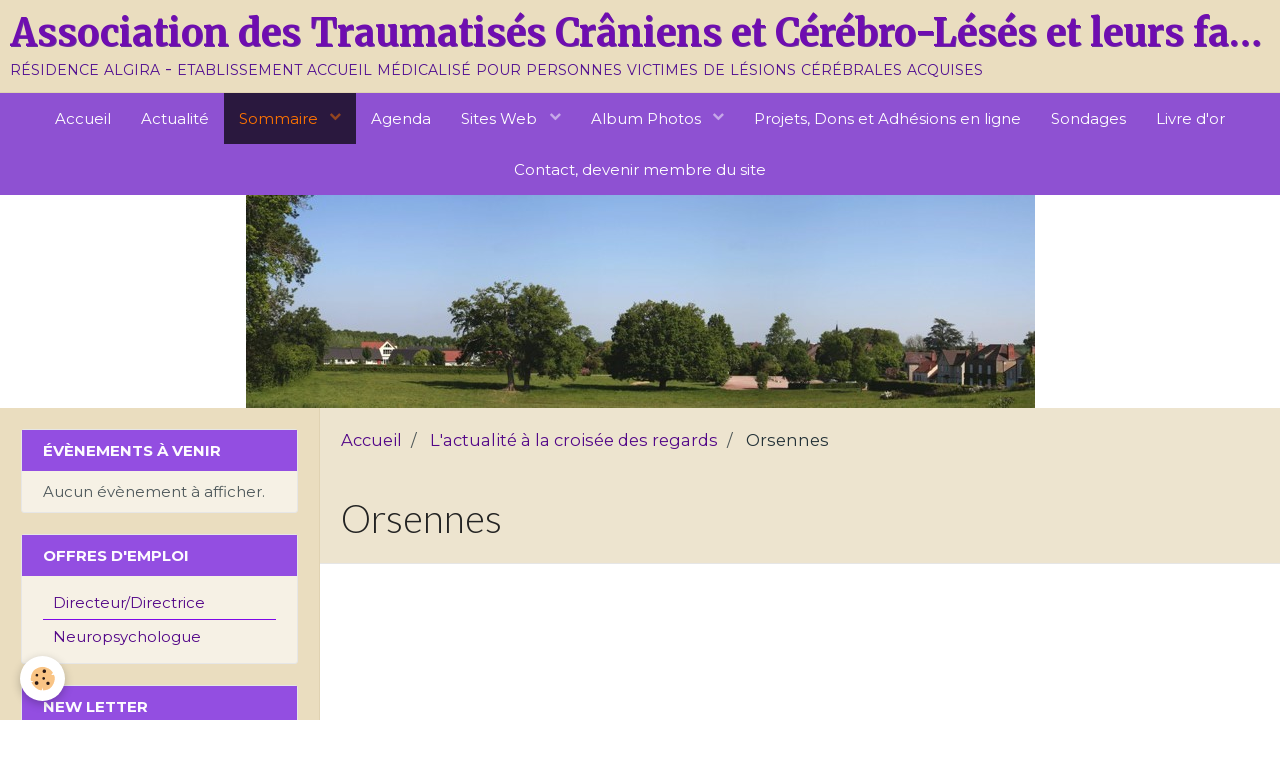

--- FILE ---
content_type: text/html; charset=UTF-8
request_url: https://www.fam-algira.com/pages/focus-sur/orsennes/
body_size: 57464
content:
        
    
<!DOCTYPE html>
<html lang="fr" class="with-sidebar">
    <head>
        <title>Orsennes</title>
        <!-- blogger / bandwidth -->
<meta http-equiv="Content-Type" content="text/html; charset=utf-8">
<!--[if IE]>
<meta http-equiv="X-UA-Compatible" content="IE=edge">
<![endif]-->
<meta name="viewport" content="width=device-width, initial-scale=1, maximum-scale=1.0, user-scalable=no">
<meta name="msapplication-tap-highlight" content="no">
  <meta name="description" content="" />
  <link rel="canonical" href="https://www.fam-algira.com/pages/focus-sur/orsennes/">
<meta name="google-site-verification" content="7gBetzZjIukdOj2G8hg-D2DRCK9tVCQtaJnqgEsvq4o">
<meta name="generator" content="e-monsite (e-monsite.com)">

<link rel="icon" href="https://www.fam-algira.com/medias/site/favicon/fav-algira.jpg">


<link href="https://fonts.googleapis.com/css?family=Montserrat:300,400,700%7CRaleway:300,400,700%7CSource%20Sans%20Pro:300,400,700%7COpen%20Sans:300,400,700%7CLato:300,400,700&amp;display=swap" rel="stylesheet">




                <meta name="apple-mobile-web-app-capable" content="yes">
        <meta name="apple-mobile-web-app-status-bar-style" content="black-translucent">

                
                
                
                                     
                                                            
            <link href="https://fonts.googleapis.com/css?family=Merriweather:300,400,700&display=swap" rel="stylesheet">
        
        <link href="https://maxcdn.bootstrapcdn.com/font-awesome/4.7.0/css/font-awesome.min.css" rel="stylesheet">
                <link href="//www.fam-algira.com/themes/combined.css?v=6_1646067834_403" rel="stylesheet">
        
        <!-- EMS FRAMEWORK -->
        <script src="//www.fam-algira.com/medias/static/themes/ems_framework/js/jquery.min.js"></script>
        <!-- HTML5 shim and Respond.js for IE8 support of HTML5 elements and media queries -->
        <!--[if lt IE 9]>
        <script src="//www.fam-algira.com/medias/static/themes/ems_framework/js/html5shiv.min.js"></script>
        <script src="//www.fam-algira.com/medias/static/themes/ems_framework/js/respond.min.js"></script>
        <![endif]-->
                <script src="//www.fam-algira.com/medias/static/themes/ems_framework/js/ems-framework.min.js?v=704"></script>
                <script src="https://www.fam-algira.com/themes/content.js?v=6_1646067834_403&lang=fr"></script>

            <script src="//www.fam-algira.com/medias/static/js/rgpd-cookies/jquery.rgpd-cookies.js?v=704"></script>
    <script>
                                    $(document).ready(function() {
            $.RGPDCookies({
                theme: 'ems_framework',
                site: 'www.fam-algira.com',
                privacy_policy_link: '/about/privacypolicy/',
                cookies: [{"id":null,"favicon_url":"https:\/\/ssl.gstatic.com\/analytics\/20210414-01\/app\/static\/analytics_standard_icon.png","enabled":true,"model":"google_analytics","title":"Google Analytics","short_description":"Permet d'analyser les statistiques de consultation de notre site","long_description":"Indispensable pour piloter notre site internet, il permet de mesurer des indicateurs comme l\u2019affluence, les produits les plus consult\u00e9s, ou encore la r\u00e9partition g\u00e9ographique des visiteurs.","privacy_policy_url":"https:\/\/support.google.com\/analytics\/answer\/6004245?hl=fr","slug":"google-analytics"},{"id":null,"favicon_url":"","enabled":true,"model":"addthis","title":"AddThis","short_description":"Partage social","long_description":"Nous utilisons cet outil afin de vous proposer des liens de partage vers des plateformes tiers comme Twitter, Facebook, etc.","privacy_policy_url":"https:\/\/www.oracle.com\/legal\/privacy\/addthis-privacy-policy.html","slug":"addthis"}],
                modal_title: 'Gestion\u0020des\u0020cookies',
                modal_description: 'd\u00E9pose\u0020des\u0020cookies\u0020pour\u0020am\u00E9liorer\u0020votre\u0020exp\u00E9rience\u0020de\u0020navigation,\nmesurer\u0020l\u0027audience\u0020du\u0020site\u0020internet,\u0020afficher\u0020des\u0020publicit\u00E9s\u0020personnalis\u00E9es,\nr\u00E9aliser\u0020des\u0020campagnes\u0020cibl\u00E9es\u0020et\u0020personnaliser\u0020l\u0027interface\u0020du\u0020site.',
                privacy_policy_label: 'Consulter\u0020la\u0020politique\u0020de\u0020confidentialit\u00E9',
                check_all_label: 'Tout\u0020cocher',
                refuse_button: 'Refuser',
                settings_button: 'Param\u00E9trer',
                accept_button: 'Accepter',
                callback: function() {
                    // website google analytics case (with gtag), consent "on the fly"
                    if ('gtag' in window && typeof window.gtag === 'function') {
                        if (window.jsCookie.get('rgpd-cookie-google-analytics') === undefined
                            || window.jsCookie.get('rgpd-cookie-google-analytics') === '0') {
                            gtag('consent', 'update', {
                                'ad_storage': 'denied',
                                'analytics_storage': 'denied'
                            });
                        } else {
                            gtag('consent', 'update', {
                                'ad_storage': 'granted',
                                'analytics_storage': 'granted'
                            });
                        }
                    }
                }
            });
        });
    </script>

        <script async src="https://www.googletagmanager.com/gtag/js?id=G-4VN4372P6E"></script>
<script>
    window.dataLayer = window.dataLayer || [];
    function gtag(){dataLayer.push(arguments);}
    
    gtag('consent', 'default', {
        'ad_storage': 'denied',
        'analytics_storage': 'denied'
    });
    
    gtag('js', new Date());
    gtag('config', 'G-4VN4372P6E');
</script>

        
    <!-- Global site tag (gtag.js) -->
        <script async src="https://www.googletagmanager.com/gtag/js?id=UA-116910775-1"></script>
        <script>
        window.dataLayer = window.dataLayer || [];
        function gtag(){dataLayer.push(arguments);}

gtag('consent', 'default', {
            'ad_storage': 'denied',
            'analytics_storage': 'denied'
        });
        gtag('set', 'allow_ad_personalization_signals', false);
                gtag('js', new Date());
        gtag('config', 'UA-116910775-1');
    </script>
        <script type="application/ld+json">
    {
        "@context" : "https://schema.org/",
        "@type" : "WebSite",
        "name" : "Association des Traumatisés Crâniens et Cérébro-Lésés et leurs familles de la région Centre",
        "url" : "https://www.fam-algira.com/"
    }
</script>
            </head>
    <body id="pages_run_focus-sur_orsennes" class="default social-links-fixed-phone">
        

        
        <!-- HEADER -->
                        
        <header id="header">
            <div id="header-container" class="fixed" data-justify="center" data-align="center">
                                <button type="button" class="btn btn-link fadeIn navbar-toggle">
                    <span class="icon-bar"></span>
                </button>
                
                                <a class="brand fadeIn" href="https://www.fam-algira.com/" data-direction="horizontal">
                                                            <span class="brand-titles">
                        <span class="brand-title">Association des Traumatisés Crâniens et Cérébro-Lésés et leurs familles de la région Centre</span>
                                                <span class="brand-subtitle">résidence algira - etablissement accueil médicalisé pour personnes victimes de lésions cérébrales acquises</span>
                                            </span>
                                    </a>
                
                
                
                            </div>
        </header>
        <!-- //HEADER -->

        
        
                <!-- MENU -->
        <div id="menu-wrapper" class="horizontal fixed-on-mobile" data-opening="y">
                        <nav id="menu" class="navbar">
                
                
                                    <ul class="nav navbar-nav">
                    <li>
                <a href="https://www.fam-algira.com/"onclick="window.open(this.href);return false;">
                                        Accueil
                </a>
                            </li>
                    <li>
                <a href="https://www.fam-algira.com/blog/">
                                        Actualité
                </a>
                            </li>
                    <li class="subnav active">
                <a href="https://www.fam-algira.com/pages/" class="subnav-toggle" data-toggle="subnav" data-animation="fade">
                                        Sommaire
                </a>
                                    <ul class="nav subnav-menu">
                                                    <li>
                                <a href="https://www.fam-algira.com/pages/essai1/" onclick="window.open(this.href);return false;">
                                    A . L'ATCF Région Centre
                                </a>
                                                            </li>
                                                    <li>
                                <a href="https://www.fam-algira.com/pages/fam/" onclick="window.open(this.href);return false;">
                                    B. L'EAM Résidence Algira
                                </a>
                                                            </li>
                                                    <li>
                                <a href="https://www.fam-algira.com/pages/les-residents/" onclick="window.open(this.href);return false;">
                                    B.1. Les Personnes accueillies
                                </a>
                                                            </li>
                                                    <li>
                                <a href="https://www.fam-algira.com/pages/l-equipe/" onclick="window.open(this.href);return false;">
                                    B.2. L'Equipe
                                </a>
                                                            </li>
                                                    <li>
                                <a href="https://www.fam-algira.com/pages/l-admission/" onclick="window.open(this.href);return false;">
                                    B. 3. L'Admission
                                </a>
                                                            </li>
                                                    <li>
                                <a href="https://www.fam-algira.com/pages/le-bourg-d-orsennes-et-sa-region/" onclick="window.open(this.href);return false;">
                                    Le Bourg d'Orsennes et sa région
                                </a>
                                                            </li>
                                                    <li>
                                <a href="https://www.fam-algira.com/pages/espace-etudiant/" onclick="window.open(this.href);return false;">
                                    Espace Etudiant
                                </a>
                                                            </li>
                                                    <li>
                                <a href="https://www.fam-algira.com/pages/documentation/" onclick="window.open(this.href);return false;">
                                    Documentation / Téléchargement
                                </a>
                                                            </li>
                                                    <li>
                                <a href="https://www.fam-algira.com/pages/recrutement/" onclick="window.open(this.href);return false;">
                                    Offres d'emploi
                                </a>
                                                            </li>
                                                    <li class="subnav active">
                                <a href="https://www.fam-algira.com/pages/focus-sur/" class="subnav-toggle" data-toggle="subnav" data-animation="fade">
                                    L'actualité à la croisée des regards
                                </a>
                                                                    <ul class="nav subnav-menu">
                                                                                    <li>
                                                <a href="https://www.fam-algira.com/pages/focus-sur/culture/" onclick="window.open(this.href);return false;">Culture</a>
                                            </li>
                                                                                    <li>
                                                <a href="https://www.fam-algira.com/pages/focus-sur/handicap/" onclick="window.open(this.href);return false;">Handicap</a>
                                            </li>
                                                                                    <li>
                                                <a href="https://www.fam-algira.com/pages/focus-sur/neurosciences/" onclick="window.open(this.href);return false;">Sciences et Neurosciences</a>
                                            </li>
                                                                                    <li class="active">
                                                <a href="https://www.fam-algira.com/pages/focus-sur/orsennes/" onclick="window.open(this.href);return false;">Orsennes</a>
                                            </li>
                                                                                    <li>
                                                <a href="https://www.fam-algira.com/pages/focus-sur/partenaires/" onclick="window.open(this.href);return false;">Partenaires</a>
                                            </li>
                                                                                    <li>
                                                <a href="https://www.fam-algira.com/pages/focus-sur/reglementation/" onclick="window.open(this.href);return false;">Réglementation</a>
                                            </li>
                                                                                    <li>
                                                <a href="https://www.fam-algira.com/pages/focus-sur/societe/" onclick="window.open(this.href);return false;">Société</a>
                                            </li>
                                                                                    <li>
                                                <a href="https://www.fam-algira.com/pages/focus-sur/sante/" onclick="window.open(this.href);return false;">Santé</a>
                                            </li>
                                                                            </ul>
                                                            </li>
                                                    <li>
                                <a href="https://www.fam-algira.com/pages/recits-de-vie-a-lire/" onclick="window.open(this.href);return false;">
                                    Des récits et des vies, à lire...
                                </a>
                                                            </li>
                                            </ul>
                            </li>
                    <li>
                <a href="https://www.fam-algira.com/agenda">
                                        Agenda
                </a>
                            </li>
                    <li class="subnav">
                <a href="https://www.fam-algira.com/annuaire/" class="subnav-toggle" data-toggle="subnav" data-animation="fade">
                                        Sites Web
                </a>
                                    <ul class="nav subnav-menu">
                                                    <li>
                                <a href="https://www.fam-algira.com/annuaire/les-associations-amies/">
                                    Partenaires et Amis
                                </a>
                                                            </li>
                                                    <li>
                                <a href="https://www.fam-algira.com/annuaire/liens-utiles/">
                                    Liens utiles sur le traumatisme crânien
                                </a>
                                                            </li>
                                                    <li>
                                <a href="https://www.fam-algira.com/annuaire/sites-recommandes/">
                                    Sites utiles du département de l'Indre
                                </a>
                                                            </li>
                                                    <li>
                                <a href="https://www.fam-algira.com/annuaire/autres-associations/">
                                    Autres sites et Associations
                                </a>
                                                            </li>
                                            </ul>
                            </li>
                    <li class="subnav">
                <a href="https://www.fam-algira.com/album-photos/" class="subnav-toggle" data-toggle="subnav" data-animation="fade">
                                        Album Photos
                </a>
                                    <ul class="nav subnav-menu">
                                                    <li>
                                <a href="https://www.fam-algira.com/album-photos/concert-chorale-du-29-06-2025/" onclick="window.open(this.href);return false;">
                                    Concert Chorale du 29/06/2025
                                </a>
                                                            </li>
                                                    <li>
                                <a href="https://www.fam-algira.com/album-photos/orsennes-village-fleuri/" onclick="window.open(this.href);return false;">
                                    Orsennes village fleuri
                                </a>
                                                            </li>
                                                    <li>
                                <a href="https://www.fam-algira.com/album-photos/partenariat-avec-les-employes-de-la-commune-d-orsennes/" onclick="window.open(this.href);return false;">
                                    Partenariat avec les jardiniers de la commune d'Orsennes
                                </a>
                                                            </li>
                                                    <li>
                                <a href="https://www.fam-algira.com/album-photos/2024-04-festival-des-capables/" onclick="window.open(this.href);return false;">
                                    2024/04 Festival des Capables
                                </a>
                                                            </li>
                                                    <li>
                                <a href="https://www.fam-algira.com/album-photos/mise-en-situation/" onclick="window.open(this.href);return false;">
                                    2024/04 Mise en situation espaces verts
                                </a>
                                                            </li>
                                                    <li>
                                <a href="https://www.fam-algira.com/album-photos/algira-vu-du-ciel/" onclick="window.open(this.href);return false;">
                                    2024 Algira vu du ciel
                                </a>
                                                            </li>
                                            </ul>
                            </li>
                    <li>
                <a href="https://www.fam-algira.com/videos/">
                                        Projets, Dons et Adhésions en ligne
                </a>
                            </li>
                    <li>
                <a href="https://www.fam-algira.com/sondages/">
                                        Sondages
                </a>
                            </li>
                    <li>
                <a href="https://www.fam-algira.com/livre-d-or/">
                                        Livre d'or
                </a>
                            </li>
                    <li>
                <a href="https://www.fam-algira.com/contact/"onclick="window.open(this.href);return false;">
                                        Contact, devenir membre du site
                </a>
                            </li>
            </ul>

                
                            </nav>
        </div>
        <!-- //MENU -->
        
                <!-- COVER -->
        <div id="cover-wrapper">
                                        <div data-widget="image" class="text-center">
        <a title="" href="https://www.fam-algira.com/medias/images/panoreduit.jpg">
            <img src="/medias/images/panoreduit.jpg?v=1" alt=""  >
        </a>
    </div>
                    </div>
        <!-- //COVER -->
        
        
        <!-- WRAPPER -->
                        <div id="wrapper">
            
            <div id="main" data-order="2" data-order-phone="1">
                                                       <ol class="breadcrumb">
                  <li>
            <a href="https://www.fam-algira.com/">Accueil</a>
        </li>
                        <li>
            <a href="https://www.fam-algira.com/pages/focus-sur/">L'actualité à la croisée des regards</a>
        </li>
                        <li class="active">
            Orsennes
         </li>
            </ol>
                
                                                                    
                                                                    
                                
                                
                                    <div class="view view-pages" id="view-page" data-category="orsennes">
                <h1 class="view-title">Orsennes</h1>
                
                    <div id="rows-60d33275fd20a3c0286b5fb6" class="rows" data-total-pages="1" data-current-page="1">
                                                            
                
                        
                        
                                
                                <div class="row-container rd-1 page_1">
            	<div class="row-content">
        			                        			    <div class="row" data-role="line">

                    
                                                
                                                                        
                                                
                                                
						                                                                                    
                                        				<div data-role="cell" class="column" style="width:100%">
            					<div id="cell-60d33275fd260234f89d4f46" class="column-content">            							

    
            						            					</div>
            				</div>
																		        			</div>
                            		</div>
                        	</div>
						</div>

                
                
            </div>
    
    <script>
        emsChromeExtension.init('pagecategory', '5f2a6a798f764d9da6427260', 'e-monsite.com');
    </script>

            </div>

                        <div id="sidebar" class="sidebar" data-order="1" data-order-phone="2">
                <div id="sidebar-inner">
                                                                                                                                                                                                        <div class="widget" data-id="widget_event_comingup">
                                    
<div class="widget-title">
    
        <span>
            Évènements à venir
        </span>  

        
</div>

                                                                            <div id="widget1" class="widget-content" data-role="widget-content">
                                                <span class="text-muted">Aucun évènement à afficher.</span>

                                        </div>
                                                                    </div>
                                                                                                                                                                                                                                                                                                                                                                                                <div class="widget" data-id="widget_page_category">
                                    
<div class="widget-title">
    
            <a href="https://www.fam-algira.com/pages/recrutement/">
        <span>
            Offres d'emploi
        </span>  

            </a>
        
</div>

                                                                            <div id="widget2" class="widget-content" data-role="widget-content">
                                                    <ul class="nav nav-list" data-addon="pages">
              
                                <li data-category="recrutement">
                <a href="https://www.fam-algira.com/pages/recrutement/page-6.html">
                    Directeur/Directrice
                                    </a>
            </li>
                        <li data-category="recrutement">
                <a href="https://www.fam-algira.com/pages/recrutement/page-1.html">
                    Neuropsychologue
                                    </a>
            </li>
                        </ul>
    

                                        </div>
                                                                    </div>
                                                                                                                                                                                                                                                                                                                                    <div class="widget" data-id="widget_newsletter">
                                    
<div class="widget-title">
    
        <span>
            New letter
        </span>  

        
</div>

                                                                            <div id="widget3" class="widget-content" data-role="widget-content">
                                            <form action="https://www.fam-algira.com/newsletters/subscribe" method="post">
    <div class="control-group control-type-email has-required">
        <span class="as-label hide">E-mail</span>
        <div class="input-group">
        	<div class="input-group-addon">
				<i class="fa fa-envelope-o"></i>
			</div>
            <input id="email" type="email" name="email" value="" placeholder="E-mail">
            <div class="input-group-btn">
                <button type="submit" class="btn btn-primary">OK</button>
            </div>
        </div>
    </div>
</form>
                                        </div>
                                                                    </div>
                                                                                                                                                                                                                                                                                                                                    <div class="widget" data-id="widget_page_category">
                                    
<div class="widget-title">
    
            <a href="https://www.fam-algira.com/pages/articles-de-presse/presse-2021/">
        <span>
            Presse
        </span>  

            </a>
        
</div>

                                                                            <div id="widget4" class="widget-content" data-role="widget-content">
                                                    <ul class="nav nav-list" data-addon="pages">
              
                                <li data-category="presse-2021">
                <a href="https://www.fam-algira.com/pages/articles-de-presse/presse-2021/accompagner-votre-proche-cerebrolese.html">
                    Accompagner votre proche céréb
                                    </a>
            </li>
                        <li data-category="presse-2021">
                <a href="https://www.fam-algira.com/pages/articles-de-presse/presse-2021/page.html">
                    "Mémoires brisées"
                                    </a>
            </li>
                        <li data-category="presse-2021">
                <a href="https://www.fam-algira.com/pages/articles-de-presse/presse-2021/une-vie-entre-autonomie-et-partage-1.html">
                    Une vie entre Autonomie et Par
                                    </a>
            </li>
                        <li data-category="presse-2021">
                <a href="https://www.fam-algira.com/pages/articles-de-presse/presse-2021/dotation-de-3-tablettes-par-harmonie-mutuelle.html">
                    Dotation de 3 tablettes par Ha
                                    </a>
            </li>
                        </ul>
    

                                        </div>
                                                                    </div>
                                                                                                                                                                                                                                                                                                                                    <div class="widget" data-id="widget_page_category">
                                    
<div class="widget-title">
    
            <a href="https://www.fam-algira.com/pages/documentation/">
        <span>
            Documentation / Téléchargement
        </span>  

            </a>
        
</div>

                                                                            <div id="widget5" class="widget-content" data-role="widget-content">
                                                    <form method="post" action="#">
         <select name="pagelist" onchange="window.location=this.value;">
            <option value="">Sommaire</option>
                                               <option class="page" value="https://www.fam-algira.com/pages/documentation/charte-de-bientraitance.html">Charte de bientraitance</option>
                                   <option class="page" value="https://www.fam-algira.com/pages/documentation/charte-des-droits-et-libertes.html">Charte des droits et libertés</option>
                                   <option class="page" value="https://www.fam-algira.com/pages/documentation/directives-anticipees.html">Directives anticipées</option>
                                   <option class="page" value="https://www.fam-algira.com/pages/documentation/dossier-mdph.html">Dossier MDPH</option>
                                   <option class="page" value="https://www.fam-algira.com/pages/documentation/causes-et-prevention-des-lesions-cerebrales.html">Causes et prévention des lésions cérébrales</option>
                                   <option class="page" value="https://www.fam-algira.com/pages/documentation/page.html">Dossier de demande d'admission</option>
                                   <option class="page" value="https://www.fam-algira.com/pages/documentation/charte-d-utilisation-et-de-protection-des-donnees-a-caractere-personnel.html">Charte d'utilisation et de protection des données à caractère personnel</option>
                                   <option class="page" value="https://www.fam-algira.com/pages/documentation/livret-d-accueil.html">Livret d'accueil</option>
                                   <option class="page" value="https://www.fam-algira.com/pages/documentation/designer-sa-personne-de-confiance.html">Désigner sa personne de confiance</option>
                            
                     </select>
    </form>
    

                                        </div>
                                                                    </div>
                                                                                                                                                                                                                                                                                                                                    <div class="widget" data-id="widget_page_category">
                                    
<div class="widget-title">
    
            <a href="https://www.fam-algira.com/pages/focus-sur/handicap/general/">
        <span>
            Général
        </span>  

            </a>
        
</div>

                                                                            <div id="widget6" class="widget-content" data-role="widget-content">
                                                    <ul class="nav nav-list" data-addon="pages">
              
                                <li data-category="general">
                <a href="https://www.fam-algira.com/pages/focus-sur/handicap/general/projet-associatif-2021-2026.html">
                    Projet associatif 2021-2026
                                    </a>
            </li>
                        <li data-category="general">
                <a href="https://www.fam-algira.com/pages/focus-sur/handicap/general/helloasso.html">
                    Helloasso
                                    </a>
            </li>
                        <li data-category="general">
                <a href="https://www.fam-algira.com/pages/focus-sur/handicap/general/traitement-des-donnees-personnelles.html">
                    Traitement des données personn
                                    </a>
            </li>
                        </ul>
    

                                        </div>
                                                                    </div>
                                                                                                                                                                                                                                                                                                                                    <div class="widget" data-id="widget_page_category">
                                    
<div class="widget-title">
    
            <a href="https://www.fam-algira.com/pages/focus-sur/handicap/habitat-inclusif/">
        <span>
            Habitat inclusif
        </span>  

            </a>
        
</div>

                                                                            <div id="widget7" class="widget-content" data-role="widget-content">
                                                    <ul class="nav nav-list" data-addon="pages">
              
                                <li data-category="habitat-inclusif">
                <a href="https://www.fam-algira.com/pages/focus-sur/handicap/habitat-inclusif/habitats-partages-pour-cerebroleses.html">
                    Habitats partagés pour cérébrolésés
                                    </a>
            </li>
                        <li data-category="habitat-inclusif">
                <a href="https://www.fam-algira.com/pages/focus-sur/handicap/habitat-inclusif/page.html">
                    Rapport juin 2020 sur l'habita
                                    </a>
            </li>
                        <li data-category="habitat-inclusif">
                <a href="https://www.fam-algira.com/pages/focus-sur/handicap/habitat-inclusif/page-1.html">
                    L'habitat inclusif à Châteauro
                                    </a>
            </li>
                        <li data-category="habitat-inclusif">
                <a href="https://www.fam-algira.com/pages/focus-sur/handicap/habitat-inclusif/vivre-chez-soi-avec-des-lesions-cerebrales.html">
                    Handéo Vivre chez soi avec des lésions cérébrales
                                    </a>
            </li>
                        </ul>
    

                                        </div>
                                                                    </div>
                                                                                                                                                                                                                                                                                                                                    <div class="widget" data-id="widget_page_category">
                                    
<div class="widget-title">
    
            <a href="https://www.fam-algira.com/pages/focus-sur/sante/covid-19/">
        <span>
            COVID-19
        </span>  

            </a>
        
</div>

                                                                            <div id="widget8" class="widget-content" data-role="widget-content">
                                                    <ul class="nav nav-list" data-addon="pages">
              
            </ul>
    

                                        </div>
                                                                    </div>
                                                                                                                                                                                                                                                                                                                                    <div class="widget" data-id="widget_page_category">
                                    
<div class="widget-title">
    
            <a href="https://www.fam-algira.com/pages/focus-sur/">
        <span>
            L'actualité à la croisée des regards
        </span>  

            </a>
        
</div>

                                                                            <div id="widget9" class="widget-content" data-role="widget-content">
                                                    <form method="post" action="#">
         <select name="pagelist" onchange="window.location=this.value;">
            <option value="">Sommaire</option>
            
                                             <option class="category" value="https://www.fam-algira.com/pages/focus-sur/culture/">Culture</option>
                                                               <option class="page" value="https://www.fam-algira.com/pages/focus-sur/culture/un-octobre-plus-rose-.html">&nbsp;&nbsp;&nbsp;&nbsp;Un octobre plus rose</option>
                                             <option class="page" value="https://www.fam-algira.com/pages/focus-sur/culture/reportage-tv.html">&nbsp;&nbsp;&nbsp;&nbsp;Reportage TV Séjour au parc équestre fédéral</option>
                                             <option class="page" value="https://www.fam-algira.com/pages/focus-sur/culture/page.html">&nbsp;&nbsp;&nbsp;&nbsp;Sortie du film : les Miens</option>
                                       
                                 <option class="category" value="https://www.fam-algira.com/pages/focus-sur/handicap/">Handicap</option>
                                                               <option class="page" value="https://www.fam-algira.com/pages/focus-sur/handicap/cncph.html">&nbsp;&nbsp;&nbsp;&nbsp;CNCPH</option>
                                             <option class="page" value="https://www.fam-algira.com/pages/focus-sur/handicap/l-odas-lance-le-lab-au.html">&nbsp;&nbsp;&nbsp;&nbsp;L'Odas lance le Lab'au</option>
                                       
                                 <option class="category" value="https://www.fam-algira.com/pages/focus-sur/neurosciences/">Sciences et Neurosciences</option>
                                                               <option class="page" value="https://www.fam-algira.com/pages/focus-sur/neurosciences/page.html">&nbsp;&nbsp;&nbsp;&nbsp;Des cellules reprogrammées</option>
                                             <option class="page" value="https://www.fam-algira.com/pages/focus-sur/neurosciences/page-1.html">&nbsp;&nbsp;&nbsp;&nbsp;Réparer les lésions cérébrales</option>
                                             <option class="page" value="https://www.fam-algira.com/pages/focus-sur/neurosciences/recuperer-apres-une-lesion-cerebrale.html">&nbsp;&nbsp;&nbsp;&nbsp;Récupérer après une lésion cérébrale</option>
                                       
                                 <option class="category" value="https://www.fam-algira.com/pages/focus-sur/orsennes/">Orsennes</option>
                                                         
                                 <option class="category" value="https://www.fam-algira.com/pages/focus-sur/partenaires/">Partenaires</option>
                                                               <option class="page" value="https://www.fam-algira.com/pages/focus-sur/partenaires/focus-sur.html">&nbsp;&nbsp;&nbsp;&nbsp;Focus sur...</option>
                                             <option class="page" value="https://www.fam-algira.com/pages/focus-sur/partenaires/udaf-36-soutiens-des-tuteurs-familiaux.html">&nbsp;&nbsp;&nbsp;&nbsp;UDAF 36 Soutiens des tuteurs familiaux</option>
                                       
                                 <option class="category" value="https://www.fam-algira.com/pages/focus-sur/reglementation/">Réglementation</option>
                                                               <option class="page" value="https://www.fam-algira.com/pages/focus-sur/reglementation/au-1er-mai-nouveau-formulaire-mdph.html">&nbsp;&nbsp;&nbsp;&nbsp;Au 1er mai : nouveau formulaire MDPH</option>
                                       
                                 <option class="category" value="https://www.fam-algira.com/pages/focus-sur/societe/">Société</option>
                                                               <option class="page" value="https://www.fam-algira.com/pages/focus-sur/societe/bilan-de-l-accidentologie-routiere-en-mars-2020.html">&nbsp;&nbsp;&nbsp;&nbsp;Bilan de l'accidentologie routière en mars 2020</option>
                                             <option class="page" value="https://www.fam-algira.com/pages/focus-sur/societe/qu-est-ce-qu-une-personne-victime-d-un-dommage-corporel.html">&nbsp;&nbsp;&nbsp;&nbsp;Dommage corporel</option>
                                             <option class="page" value="https://www.fam-algira.com/pages/focus-sur/societe/page-2.html">&nbsp;&nbsp;&nbsp;&nbsp;Simulation d'un accident de la</option>
                                       
                                 <option class="category" value="https://www.fam-algira.com/pages/focus-sur/sante/">Santé</option>
                                                         
                                    </select>
    </form>
    

                                        </div>
                                                                    </div>
                                                                                                                                                                                                                                                                                                                                    <div class="widget" data-id="widget_page_category">
                                    
<div class="widget-title">
    
            <a href="https://www.fam-algira.com/pages/focus-sur/handicap/tc-cl/">
        <span>
            TC/CL
        </span>  

            </a>
        
</div>

                                                                            <div id="widget10" class="widget-content" data-role="widget-content">
                                                    <ul class="nav nav-list" data-addon="pages">
              
                                <li data-category="tc-cl">
                <a href="https://www.fam-algira.com/pages/focus-sur/handicap/tc-cl/repit-et-accompagnement-des-aidants.html">
                    Répit et accompagnement des aidants
                                    </a>
            </li>
                        <li data-category="tc-cl">
                <a href="https://www.fam-algira.com/pages/focus-sur/handicap/tc-cl/page-1.html">
                    Pédagogie de la Vie Autonome
                                    </a>
            </li>
                        <li data-category="tc-cl">
                <a href="https://www.fam-algira.com/pages/focus-sur/handicap/tc-cl/handeo-lca-enfants-et-adolescents-9.html">
                    Handéo LCA enfants et adolescents
                                    </a>
            </li>
                        <li data-category="tc-cl">
                <a href="https://www.fam-algira.com/pages/focus-sur/handicap/tc-cl/handeo-guide-les-troubles-cognitifs.html">
                    Handéo guide Les troubles cognitifs
                                    </a>
            </li>
                        <li data-category="tc-cl">
                <a href="https://www.fam-algira.com/pages/focus-sur/handicap/tc-cl/resultats-etude-avec-tc.html">
                    Etude AVEC TC
                                    </a>
            </li>
                        <li data-category="tc-cl">
                <a href="https://www.fam-algira.com/pages/focus-sur/handicap/tc-cl/la-particularite-du-handicap-cognitif.html">
                    La particularité du handicap cognitif
                                    </a>
            </li>
                        <li data-category="tc-cl">
                <a href="https://www.fam-algira.com/pages/focus-sur/handicap/tc-cl/le-dommage-corporel.html">
                    Le dommage corporel
                                    </a>
            </li>
                        <li data-category="tc-cl">
                <a href="https://www.fam-algira.com/pages/focus-sur/handicap/tc-cl/page.html">
                    L'accompagnement sur le long t
                                    </a>
            </li>
                        <li data-category="tc-cl">
                <a href="https://www.fam-algira.com/pages/focus-sur/handicap/tc-cl/victimes-surveillees-par-des-detectives-prives.html">
                    Victimes surveillées par des détectives privés !
                                    </a>
            </li>
                        <li data-category="tc-cl">
                <a href="https://www.fam-algira.com/pages/focus-sur/handicap/tc-cl/le-parcours-des-personnes-cerebrolesees.html">
                    Le parcours des personnes cérébrolésées
                                    </a>
            </li>
                        </ul>
    

                                        </div>
                                                                    </div>
                                                                                                                                                                                                                                                                                                                                    <div class="widget" data-id="widget_page_category">
                                    
<div class="widget-title">
    
            <a href="https://www.fam-algira.com/pages/recits-de-vie-a-lire/">
        <span>
            Des récits et des vies, à lire...
        </span>  

            </a>
        
</div>

                                                                            <div id="widget11" class="widget-content" data-role="widget-content">
                                                    <form method="post" action="#">
         <select name="pagelist" onchange="window.location=this.value;">
            <option value="">Sommaire</option>
                                               <option class="page" value="https://www.fam-algira.com/pages/recits-de-vie-a-lire/poesie-du-jour.html">Poésie du jour</option>
                                   <option class="page" value="https://www.fam-algira.com/pages/recits-de-vie-a-lire/page-1.html">S'adapter</option>
                                   <option class="page" value="https://www.fam-algira.com/pages/recits-de-vie-a-lire/la-societe-des-invisibles.html">La société des invisibles</option>
                                   <option class="page" value="https://www.fam-algira.com/pages/recits-de-vie-a-lire/traumatisme-cranien-tu-ne-m-as-pas-oublie.html">Traumatisme crânien ,tu ne m’as pas oublié</option>
                                   <option class="page" value="https://www.fam-algira.com/pages/recits-de-vie-a-lire/le-traumatisme-cranien.html">Le traumatisme crânien</option>
                                   <option class="page" value="https://www.fam-algira.com/pages/recits-de-vie-a-lire/24-h-dans-votre-cerveau.html">24 H dans votre cerveau</option>
                                   <option class="page" value="https://www.fam-algira.com/pages/recits-de-vie-a-lire/la-maitresse-des-mauvais-eleves.html">La maîtresse des mauvais élèves</option>
                                   <option class="page" value="https://www.fam-algira.com/pages/recits-de-vie-a-lire/le-retour-a-domicile-apres-un-avc.html">Le retour à domicile après un AVC</option>
                                   <option class="page" value="https://www.fam-algira.com/pages/recits-de-vie-a-lire/exercices-de-remediation-cognitive.html">Exercices de remédiation cognitive</option>
                                   <option class="page" value="https://www.fam-algira.com/pages/recits-de-vie-a-lire/prix-2020-handi-livres.html">Prix 2020 Handi-Livres</option>
                                   <option class="page" value="https://www.fam-algira.com/pages/recits-de-vie-a-lire/page.html">Témoignage de Marie</option>
                                   <option class="page" value="https://www.fam-algira.com/pages/recits-de-vie-a-lire/une-larme-m-a-sauvee.html">Une larme m'a sauvée</option>
                                   <option class="page" value="https://www.fam-algira.com/pages/recits-de-vie-a-lire/traumatisee-crannienne.html">Traumatisée crânienne</option>
                                   <option class="page" value="https://www.fam-algira.com/pages/recits-de-vie-a-lire/l-effet-louise.html">L'effet Louise</option>
                            
                     </select>
    </form>
    

                                        </div>
                                                                    </div>
                                                                                                                                                                                                                                                                                                                                    <div class="widget" data-id="widget_page_category">
                                    
<div class="widget-title">
    
            <a href="https://www.fam-algira.com/pages/focus-sur/handicap/parvis/">
        <span>
            Plateforme Parvis
        </span>  

            </a>
        
</div>

                                                                            <div id="widget12" class="widget-content" data-role="widget-content">
                                                    <ul class="nav nav-list" data-addon="pages">
              
                                <li data-category="parvis">
                <a href="https://www.fam-algira.com/pages/focus-sur/handicap/parvis/plateforme-parvis.html">
                    Plateforme parvis
                                    </a>
            </li>
                        </ul>
    

                                        </div>
                                                                    </div>
                                                                                                                                                                                                                                                                                                                                    <div class="widget" data-id="widget_stats">
                                    
<div class="widget-title">
    
        <span>
            Statistiques
        </span>  

        
</div>

                                                                            <div id="widget13" class="widget-content" data-role="widget-content">
                                            <div class="stats">
      <p class="media-heading">Aujourd'hui</p>
   <p><strong>359</strong> visiteurs - <strong>422</strong> pages vues</p>
   
      <p class="media-heading">Total</p>
   <p><strong>172856</strong> visiteurs - <strong>487444</strong> pages vues</p>
   
   </div>
                                        </div>
                                                                    </div>
                                                                                                                                                                                    </div>
            </div>
                    </div>
        <!-- //WRAPPER -->

                 <!-- SOCIAL LINKS -->
                                                            <!-- //SOCIAL LINKS -->
        
                <!-- FOOTER -->
        <footer id="footer">
            <div class="container">
                                <div id="footer-extras" class="row">
                                        <div class="column column4" id="column-legal">
                        <ul id="legal-mentions">
            <li><a href="https://www.fam-algira.com/about/legal/">Mentions légales</a></li>
        <li><a id="cookies" href="javascript:void(0)">Gestion des cookies</a></li>
    
    
    
    
    </ul>
                    </div>
                                                            <div class="column column4" id="column-newsletter">
                        <form action="https://www.fam-algira.com/newsletters/subscribe" method="post">
                            <div class="control-group control-type-email has-required">
                                <span class="as-label hide">E-mail</span>
                                <div class="input-group">
                                    <div class="input-group-addon">
                            			<i class="fa fa-envelope-o"></i>
                        			</div>
                                    <input id="email" type="email" name="email" value="" placeholder="Newsletter">
                                    <div class="input-group-btn">
                                        <input class="btn btn-primary" type="submit" value="OK">
                                    </div>
                                </div>
                            </div>
                        </form>
                    </div>
                                                                                                                                                <div class="column column4" id="column-social">
                                            </div>
                                    </div>
                
                
                            </div>
        </footer>
        <!-- //FOOTER -->
        
        <!-- SCROLLTOP -->
        <span id="scrollToTop"><i class="fa fa-chevron-up"></i></span>

        
        
        <script src="//www.fam-algira.com/medias/static/themes/ems_framework/js/jquery.mobile.custom.min.js"></script>
        <script src="//www.fam-algira.com/medias/static/themes/ems_framework/js/jquery.zoom.min.js"></script>
        <script src="//www.fam-algira.com/medias/static/themes/ems_framework/js/masonry.pkgd.min.js"></script>
        <script src="//www.fam-algira.com/medias/static/themes/ems_framework/js/imagesloaded.pkgd.min.js"></script>
        <script src="//www.fam-algira.com/medias/static/themes/ems_framework/js/imagelightbox.min.js"></script>
        <script src="https://www.fam-algira.com/themes/custom.js"></script>
                    

 
    
						 	 




    </body>
</html>
